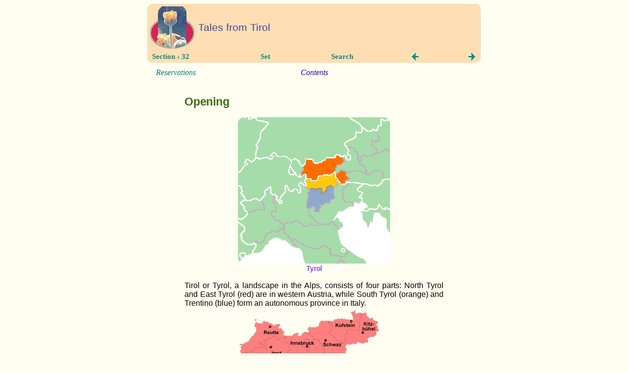

--- FILE ---
content_type: text/html
request_url: http://oaks.nvg.org/tirin.html
body_size: 11895
content:
   <!DOCTYPE HTML PUBLIC "-//W3C//DTD HTML 4.01 Transitional//EN" "http://www.w3.org/TR/html4/loose.dtd">
   <html><head>
   <title>Tales from Tirol &#8211; The Gold Scales</title>
   <meta name="Description" content="Tales from Tirol.">
   <meta name="Keywords" content="Tales from Tirol, Tyrolean folktales, folk tales of Tyrol.">
   <meta http-equiv="Content-Type" content="text/html; charset=ISO-8859-1">
   <meta name="Rating" content="General">  <meta name="Robots" content="All">
   <meta name="viewport" content="width=device-width, initial-scale=1">
   <script type="text/javascript">
 (function(i,s,o,g,r,a,m){i['GoogleAnalyticsObject']=r;i[r]=i[r]||function(){
(i[r].q=i[r].q||[]).push(arguments)},i[r].l=1*new Date();a=s.createElement(o),
m=s.getElementsByTagName(o)[0];a.async=1;a.src=g;m.parentNode.insertBefore(a,m)
})(window,document,'script','https://www.google-analytics.com/analytics.js','ga');
  ga('create', 'UA-71600-1', 'auto');  ga('send', 'pageview');  </script>
   <STYLE type="text/css">
   <!--
   #a {border-radius: 11px;}
   #ac {text-align: center;}   #al {text-align: left;}   #ar {text-align: right;}
   #b {font-weight:bold; color:#4d2c6b;}   #col {background-color: #fffef0;}
   #c {text-indent: 0.3em; margin-top: 0em; margin-bottom: 0em;}
   #d {font-weight:normal; font-size: 90%;}
   #e {font-weight:bold; color:#6370db;}   #ep {font-weight:normal; line-height: 1em; color:#6662ff;}
   #g {text-align:left; padding:0; border-spacing:0; background-color: #ffdcdf; margin-left: auto; margin-right:auto;}
   #k {font-weight:normal; font-size: 84%;}
   #l {font-weight:normal; color:#0030cc;}
   #la {font-weight:bold; text-decoration:none; color:#003399;}
   #le {font-weight:normal; font-style:normal; text-decoration:none; color:#4b0082;}
   #lh {line-height:0.9em}
   #lo {font-size:1.2em; color:#fd2336;}
   #lu {font-weight:bold; font-size:medium;text-decoration:none; color:#e2a16d;}
   #ly {font-weight:bold; text-decoration:none; color:#c269d2;}
   #q {font-weight:normal; color:#0030cc;}
   #r {font-weight: normal; font-size:58%; font-style: normal;}
   #um {font-weight:normal; font-size:110%; line-height:105%; font-style:normal; color:#006080; font-family: 'Calisto MT', 'Lucida Sans', 'Bookman Antiqua',  serif;}
   #v {font-weight: normal; font-style:italic; font-size:109%; color:#cb2376;}
   #w {font-style: italic; color:#3c1d10;}  
   #wrap {max-width: 680px; margin: 0 auto;}   
   #wrapper {max-width: 680px; margin: 0 auto;} 
   #x {font-weight: bold; font-size:103%; font-style: normal; color:#ff6633}
   #y {font-style: italic; color:#3c1d10;}
   H1 {font-weight:bold; text-align:left; font-size:146%; line-height:120%; font-style:normal; color:#3b6b12; margin-bottom: 0.6em; letter-spacing: -0.2px; font-family: Calibri, sans-serif;}
   H2 {font-weight:bold; text-align:left; font-size:134%; line-height:120%; font-style:italic; color:#486496; margin-top:1.8em; margin-bottom:0.6em; letter-spacing: -0.2px; font-family: 'Sitka Heading', Cambria, Helvetica, serif;}
   H3 {font-weight:bold; text-align:left; font-size:116%; line-height:120%; font-style:normal; color:#535ab6; margin-top:1.5em; margin-bottom:0.5em; letter-spacing: -0.2px; font-family: 'Sitka Heading', Cambria, 'Palatino Linotype', Corbel, serif;}
   H4 {font-weight:normal; text-align:left; font-size:106%; line-height:120%; font-style:normal; color:#ca0a20; margin-top:1.4em; margin-bottom:0.5em; font-family: 'Trebuchet MS', Palatino, sans-serif;} 
   H5 {font-weight:bold; text-align:left; font-size:108%; font-style:normal; color:#00770a; margin-top: 0.8em; margin-bottom: 0.4em; font-family: 'Liberation Serif', Palatino, 'Book Antiqua', Geneva, serif;}
   H6 {font-weight:normal; text-align:left; font-size:132%; line-height: 1em; font-style:normal; color:#3a4aa3; margin-top: 0em; margin-bottom: 0em; font-family: 'Trebuchet MS', Palatino, sans-serif;} 
   .floatLeft {float:left; margin-top:0.2em; margin-right:0.5em; margin-bottom:0.2em; margin-left:0em;}
   .floatRight {float:right; margin-top:0.2em; margin-right:0em; margin-bottom:0.2em; margin-left:0.5em;}
   p {text-align:justify; margin-top: 0em; margin-bottom: 0em;}
   p + p {text-indent: 1em; margin-top: 0em}
   p.g {text-indent: 0em; margin-top: 0em; margin-bottom: 0.5em;}
   p.h {text-indent: 0em; margin-top: 0em; margin-bottom: 0.7em;}
   p.hi {text-indent: 0em; margin-top: 0em; margin-bottom: 0.9em;}
   p.i {text-indent: 1em; margin-top: 0em; margin-bottom: 0em;}
   p.i2 {text-indent: 1em; margin-top: 0.3em; margin-bottom: 0em;}
   p.i3 {text-indent: 0.8em; margin-top: 0.5em; margin-bottom: 0em;}
   p.k {text-indent: 1em; margin-top: 1em; margin-bottom: 0em;}
   p.n {text-indent: 0em; margin-top: 0.9em; margin-bottom: 0em;}
   p.n1 {text-indent: 0em; margin-top: 1.3em; margin-bottom: 0em;}
   p.n2 {text-indent: 0em; margin-top: 2.2em; margin-bottom: 0em;}
   p.n3 {text-indent: 0em; margin-top: 3em; margin-bottom: 0em;}
   p.n4 {text-indent: 0em; margin-top: 0em; margin-bottom: 0.6em;}
   p.o {text-indent: 1em; margin-top: 0.7em; margin-bottom: 0.6em; text-align:left;}
   p.pos_fixed {position:fixed; bottom:28px; left:4px;}
   p.z {text-indent: 0em; margin-top: 0em; margin-bottom: 0em;}
   p.z2 {text-indent: 0.1em; margin-top: 0em; margin-bottom: 0em;}
   p.z3 {text-indent: 0.1em; margin-top: 0.4em; margin-bottom: 0.5em;}
   p.z4 {text-indent: 0em; margin-top: 0.9em; margin-bottom: 0em;}
   ol {text-align:left; margin-left: 0em; padding-left: 1.4em;}
   ul {list-style-image:url('rusta.gif'); margin-left: 0em; margin-right: 0em; padding-left: 1.4em; padding-right:0em;}
   ul.pre {list-style-image:url('pepin.gif'); margin-left:0em;}
   ul.li {list-style-image:url('si.gif'); margin-left: 0em; margin-right: 0em; padding-left: 1.4em; padding-right:0em;} 
   ul.apr {list-style-image:url('blug.gif'); margin-left:0em;} 
   ul.note {list-style-image:url('merk.gif'); margin-left:0em;} 
   u {font-style: italic; color:#042a83; text-decoration:none;}   i {font-style: italic; color:#00330b;}   blockquote {font-size:98%; line-height: 1.3; color:#33115c; text-align: justify; margin-left:0.9em; margin-right:0.8em;}
   img.cnt {display: block; margin-left: auto; margin-right: auto;} 
   table.alfa {width: 100%; background-color: #ffdeb4; border-spacing:0; padding:0; margin-left:auto; margin-right:auto; text-align:left; border-radius:11px;}
   table.alfo {width:99%; background-color:#ffe0c1; border-spacing:0; padding:3px; margin-left:auto; margin-right:auto; text-align:left; border-radius:11px;}
   table.cit {margin-left:auto; margin-right:auto; text-align:left; border-spacing:0; padding:3px; background-color: #eff8e8; border-radius: 11px;}
   table.cita {margin-left:auto; margin-right:auto; text-align:left; border-spacing:0; padding:3px; background-color:#fff6e8; border-radius:11px;}
   table.cnt {margin-left:auto; margin-right:auto; text-align:left; border-spacing:0; padding:0;} 
   a img {border: none;}   dd {margin:1.3em; padding:0;}
   .a {border-radius: 11px;}
   .ac {text-align: center;}   .al {text-align: left;}   .ar {text-align: right;}
   .b {font-weight:bold; color:#4d2c6b;}
   .c {text-indent: 0.3em;}
   .d {font-weight:normal; font-size: 90%;}
   .e {font-weight:bold; color:#6370db;}   .ep {font-weight:normal; line-height: 1em; color:#6662ff;}
   .ff {font-weight:bold; text-align:left; font-size:92%; line-height:1.1em; font-style:normal; color:#049188; font-family: 'Segoe Print', 'Brush Script MT', 'Palatino Linotype', Cambria, 'Comic Sans';}
   .fh {font-weight:bold; text-align:left; font-size:93%; line-height:1.1em; font-style:normal; color:#2205bb; font-family: 'Segoe Print', 'Brush Script MT', 'Palatino Linotype', Cambria, 'Comic Sans';}
   .j {font-weight: bold; font-size:121%; font-style: normal; color:#9370db;} 
   .l {font-weight:normal; font-size:1.125em}   .lh {line-height:0.9em}   .lo {font-size:1.2em; color:#fd2336}
   .q {font-weight:normal; font-size:1em; color:#0030cc;}
   .r {font-weight: normal; font-size:58%; font-style: normal;}
   .sa {font-weight:normal; font-size:99%; line-height:105%; font-style:italic; color:#008080; margin-top:0.8em; margin-bottom:0.0em; font-family: Cambria, Georgia, serif}
   .tc {text-align: center; font-size:93%; color:#6402fd; line-height: 1.2em;}
   .tl {text-align: left; font-size:93%; color:#6402fd; line-height: 1.2em;}
   .tr {text-align: right; font-size:93%; color:#6402fd; line-height: 1.2em;}
   .u {font-style: italic; color:#042a83; text-decoration:none;}
   .v {font-weight: normal; font-style:italic; font-size:109%; color:#cb2376;}
   .w {font-style: italic; color:#1236a7;}   .w1 {font-style:normal; font-size:91%; color:#007433;}
   .wrap {max-width: 528px; margin: 0 auto;}   
   .wrapper {max-width: 528px; margin: 0 auto;}
   .x {font-weight: bold; font-size:1.4em; font-style: normal; color:#ff6633; line-height:0.9em;}
   .xy {font-weight: normal; font-size:96%; font-style: normal; color:#20a84b; line-height:0.9em;}
   .y {font-style: italic; color:#00330b;}
   EM {font-weight: normal; font-style: normal; color:#060000; background-color:#e6fcf1;} 
   STRONG {font-weight: normal; font-size:112%; font-style:italic; line-height:1em; text-align:left; color:#223d86;}
   a:link {color:#3600af; text-decoration: none;}   a:active {color:#bb0000;}   a:visited {color:#0e8a00; text-decoration:none}   a:hover {color:#ff0099;}
   body {text-align:justify; font-family: Calibri, 'Segoe UI', Candara, Geneva, Arial, 'Trebuchet MS', sans-serif; background-color: #fffef0; color:#060000;}
  --> </STYLE> </head>

   <div id="wrapper"><TABLE class="alfa"><TR class="al" valign="top"><TD>
   <table><tr> <td style="width:90px" class="al"><a href="ind-3.html" title="Site Map"><img alt="Site Map" src="ringul.jpg" width="90px" height="86px" style="margin-top:1px; margin-right:4px; margin-left:2px"></a></td> <td class="al" valign="middle">

   <h6>Tales from Tirol</h6>
   </td></tr></table> </TD></TR><TR><TD>
   <table style="width:100%" class="ac">  <tr class="ac" valign="middle">
   <td style="width:24%" class="al"><a href="ind-3.html#a1" title="Site map place" style="margin-right:0.2em; margin-left:0.4em"><span class="ff">Section&nbsp;&#8250;&nbsp;32</span></a></td>
   <td style="width:22%"><a href="pega4.html" title="By topics" style="margin-left:0.3em"><span class="ff">Set</span></a></td>
   <td style="width:25%"><a href="ind-6.html" title="Site search, dictionaries and more" target="_blank"><span class="ff">Search</span></a></td> 
   <td style="width:19%"><a href="aus-tirol.html" title="Previous"><img alt="Previous" src="prev.png" width="18px" height="17px"></a></td>
    <td style="width:10%" class="ar"><a href="tira.html" title="Next"><img alt="Next" src="next.png" width="18px" height="17px" style="margin-right:0.3em"></a></td>
  </tr></table>
   </TD></TR></TABLE><p class="h">

   <table style="width:95%" class="cnt"><tr valign="bottom" class="ac">
   <td style="width:32%" class="al"><a href="reservations.html" title="Hm and well"><span class="sa">Reservations</span></a></td>
   <td style="width:36%" class="ac"><span class="sa"><a href="aus-tirol.html" title="Main Table of Contents">Contents</a></span></td>
    <td style="width:32%" class="ar"><span class="sa">&nbsp;</span></td> </tr></table> </div>
    <p class="hi">

  <TABLE style="width:93%" class="cnt"><TR class="al"><TD> <div class="wrapper">
   <p class="n1">

<h1>Opening</h1><p>

   </div></TD></TR></TABLE> <!-- Hier --> 
   <TABLE class="cnt" style="width:93%"><TR> <TD> <div class="wrapper">

   <table style="width:310px" class="cnt"><tr><td>
   <img alt="Tyrol, Tirol map from Wikimedia Commons. Modified" src="t/tyrolmap.gif" width="310" height="298"></td></tr>
   <tr><td class="tc">Tyrol</td></tr></table>

   </div></TD></TR></TABLE> <!-- Hier --> 
   <TABLE class="cnt" style="width:93%"><TR> <TD> <div class="wrapper">
   <p class="n">

	Tirol or Tyrol, a landscape in the Alps, consists of four parts: North Tyrol and East Tyrol (red) are in western Austria, while South Tyrol (orange) and Trentino (blue) form an autonomous province in Italy.<p class="i">

   </div></TD></TR></TABLE> <!-- Hier --> 
   <TABLE class="cnt" style="width:93%"><TR> <TD> <div class="wrapper">

   <table style="width:330px" class="cnt"><tr><td>
   <img alt="Tyrol, Tirol map from Wikimedia Commons" src="t/tirolmap.jpg" width="330" height="344"></td></tr>
   <tr><td class="tc"> A more detailed Tirol map</td></tr></table>

   </div></TD></TR></TABLE> <!-- Hier --> 
   <TABLE class="cnt" style="width:93%"><TR> <TD> <div class="wrapper">
   <p class="n">


	Today, Tyrol (Tirolo) is a federal state (Bundesland) in western Austria. There are valleys, tall Alps and a few passes. Tyrol comprises the Austrian part of the historical Princely County of Tyrol and the present-day Euroregion Tyrol-South Tyrol-Trentino. The capital of Tyrol is Innsbruck. Tyrol today is popular for famous ski resorts, and has international road, rail and air connections.<p class="i">
	 Tirol is the name used in the county itself. Three languages are spoken in Tyrol: German, Italian and Ladin. Tirol's past has been turbulent: the region has been its own and it has been divided among up to three different countries. Today, Austria and Italy share it.<p class="i">
	The Brenner Pass is a mountain pass through the Alps along the border between Italy and Austria, and has been much coveted throughout history. Dairy cattle graze in alpine pastures there throughout the summer. Farmers log pine trees, plant crops, and harvest hay for winter fodder. Many of the high pastures are more than a thousand metres above the sea level, and some are 2,000 metres above sea level. It meant much to the emperors of the Holy Roman Empire to travel through the Brenner Pass in Tyrol to and fro crownings of emperors in Rome. <p class="i">
	<p class="n">

<h4>Tirol tales collected by Rachel H. Busk</h4><p>
	Rachel Harriette Busk (1831&#8211;1907) was a British traveller and folklorist. She collected tales in Tyrol some time after Austria had built a railway though the Brenner Pass. Tyrol's borders at her time had been established in 1803, and restored in 1815. Some boundaries are different today.<p class="n1">

<h2>Folklore of admirable people</h2><blockquote>
	A great part of the text that follows, is abstracted from her introduction to <i>Household Stories from the Land of Hofer, or, Popular Myths of Tirol</i> (1871).</blockquote><p>

	Something of the deep, strong attachment to their native mountains which is innate in the children of the Alps stealt over her when she thought of her pleasant journeyings in Tirol, a little, out-of-the-way region in the middle of Europe, she opens with. "The character of its people has a claim to our esteem and admiration." Hardy, patient, and persevering; patriotic and loyal to a fault; honest and hospitable. . . .<p class="i">
	"At their mother's knee they had learnt . . .</blockquote><p>

They learnt Tyronean versions of tales that are part of the stock of German and European folktales, tales formed by districts, mountains and remote valleys where stories were placed and in part peopled with beings of Tyrolean folklore.

<h2><a name="norgs">Norgs and kobolds</a></h2><p>
	The Norgs were a mighty folk in olden time in Tirol, we are told. In their little bodies was a power that no man could resist. But they were also for the most part peaceable, and more inclined to assist than to hinder the hard-working people in the area. As long as they were treated with respect and deference they seldom interfered with anyone. Then they were generally scrupulously honourable, and strict keepers of their word. A service rendered one of them was sure to be repaid a hundredfold. An injury brought a corresponding retribution, and scorn, contempt, or ridicule roused their utmost vengeance. Some of them were mischievous, and indulged in wanton tricks not altogether free from malice.<p class="i">
	They were most often to be met in lonely paths and seldom visited vastnesses of nature, but a solitary N&ouml;rglein could also occasionally stray within the haunts of men, at times asking hospitality at their hands, and at others getting into the bedrooms at night, and teasing the children in their sleep. From this comes the common proverb:<blockquote>
	Shut the door closely to,<br>
	Or the Norg will come through.</blockquote><p>

	And at other times, again, they would take part in the field and household labours, as if they found it sport.
	The name of Norg was chiefly used about them in South Tirol. Every locality, every valley, every hamlet, and almost every farm had its own familiar one, writhes Rachel Busk. <em>In her opinion, the Norg is a kobold:</em> "The name of Norg was chiefly appropriated to them in South Tirol; in Vorarlberg the analogous cobbold went by the name of <i>Rutschifenggen</i>." Norgs are "span-high", says Busk also. That is, about 23 cm (1871, 13). For all that, there are few or no hard facts to draw on. Let us instead focus on what folklore sources maintain about <span class="b">kobolds</span> on the basis of various beliefs: <p class="n">

   <table width="100%" class="cit" cellpadding="3"><tr><td><p>
	In German folklore the kobold is usually invisible - and the most common depictions of kobolds show them as humanlike figures the size of four-year-old children or less. It varies. Kobolds are grouped and classified:<ol>
	<li>Those who live in human homes wear the clothing of peasants and sometimes perform domestic chores. They play malicious tricks if insulted or neglected. 
	<li>The kobolds on ships smoke pipes and wear sailor clothing and help sailors. Such a kobold enters a ship via the wood used to build it, and may appear as a ship's carpenter. 
	<li>Underground kobolds in mines and so on, may share their origins with creatures such as gnomes and dwarves. Some stories claim that these kobolds live in the rock, just as human beings live in the air.</ol><p>

	Kobold beliefs mirror legends of similar creatures in other regions of Europe. The kobold's origins are obscure. Sources equate the domestic kobold with creatures such as the English boggart, hobgoblin and pixy, the Scottish brownie, and the Scandinavian nisse or tomte; while they align the subterranean variety with the Norse dwarf and the Cornish knocker.<p class="i">
	Such European spirits often dwell among the living. Local names for kobolds are many and varied, and so are the descriptions.<p class="n1">

	A tradition from Perleberg in northern Germany says that a homeowner must follow specific instructions to lure a kobold to his house. He must go on St John's Day between noon and one o'clock, into the forest. When he finds an anthill with a bird on it, he must say a certain phrase, which causes the bird to transform into a small person. The figure then leaps into a bag carried by the homeowner, and he can then transfer the kobold to his home. Even if servants come and go, the kobold stays.<p class="n1">

	Kobolds bring good luck and help their hosts as long as the hosts take care of them. In return, the family must leave a portion of their supper (or beer, for the bierasal) to the spirit and must treat the kobold with respect, never mocking or laughing at the creature. A kobold expects to be fed in the same place at the same time each day, or maybe once a week and on holidays.<p class="i">
	House kobolds usually live in the hearth area of a house, although some tales place them in less frequented parts of the home, in the woodhouse, in barns and stables, or in the beer cellar of an inn. At night, such kobolds do chores that the human occupants neglected to finish before bedtime: They groom the cattle and horses, scrub the dishes and pots, and sweep the kitchen.<p class="i">
	A kobold can bring wealth to his household in the form of grain and gold. A family coming into unexplained wealth was often attributed to a new kobold moving into the house.<p class="i">
	Even friendly kobolds are rarely all angels -, and house kobolds may do mischief for no particular reason. They hide things, push people over when they bend to pick something up, and make noise at night to keep people awake.<p class="i">
	German writers have long borrowed from German folklore and fairy lore for both poetry and prose. Narrative versions of folktales and fairy tales are common, and kobolds are the subject of several such tales.
A kobold is musically depicted in Edvard Grieg's lyric piece, opus 71, number 3.<p class="i">
	(Source: Wikipedia, "Kobold")
    </td></tr></table><p class="n3">

<h3>Three languages and a variety of names for hidden beings</h23><p>
    <h4>Bright Perchta, Holda and Berchtold go together</h4><p>
	In their landscape, the folks envisaged or personified such beings as as Perchta or Berchta (English: Bertha). Her name may mean "the bright one". Miss Busk says in another of her books that Grimm and others will tell that "Perchta is 'brightness, daughter of Dagha, the daylight' Or, in another of her books: "Peratha  (the bright), daughter of Dagha (the day)." (Rachel H. Busk. <i>The Valleys of Tirol: Their Traditions and Customs and how to Visit Them</i> (Longmans, Green and Co, 1874:120)<p class="i">
	Or Perchta may stem from an old German word for "hidden" or "covered". Jacob Grimm held that Perchta is Holda's southern cousin or equivalent, for they both share the role of "guardian of the beasts" and appear during the Twelve Days of Christmas, when they oversee spinning. Grimm says Perchta or Berchta was known "precisely in those Upper German regions where Holda leaves off, such as Austria.<p class="i">
	Perchta had many different names in different eras and regions. Grimm listed Berchte first, and also Berchta and about a dozen others. Furthermore, in southern Austria, was a male form of Perchta. Grimm thought that her male counterpart or equivalent was Berchtold.<p class="i">
	(Wikipedia, "Perchta")<p class="n1">

    <h4>Alpine woman protectors</h4><p>
	They say these spoken-of but largely hidden folklore beings smile on the overburdened peasant, beguile his labour by singing to him, show him visions of beautiful landscapes, bestow wonderful gifts &#8211; loaves which never diminish, bowls and skittles, charcoal and corn of pure gold. To the husbandman they give counsels in his farming; to the good housewife an unfailing store &#8211; bobbins of linen thread which all her weaving never exhausts; they help the youth or the maiden to get the return of the love they have longed for, and have some succour in store for every weary soul.<p class="n">

  <h4>Alpine male protectors</h4><p>
	The people recognise male helpers too: so-called N&ouml;rgl, Pechmannl, P&uuml;tzl, Wiehtm&auml;nnlein, K&auml;serm&auml;nnlein, and Salvanel. These beings are thought to be ready to do people a good turn when it lay in their way &#8211; lift weights, carry burdens for them up the steep heights, and protect the wild game. And, also, they love to play people a mischievous trick. for example to make off with the provision of loaves prepared for the mowers; sit, while remaining invisible, on their sledges and increase their difficulty and confusion in crossing the mountain-paths lost in snow; entice them into the woods with beseeching voices, and then leave them to wander perplexedly; overturn the farm-maids' creaming-pans; and roll the Senner's cheeses down the mountain sides. So they get the blame for mishaps -<p class="n">

    <h4>The Wild Man, wild and lawless, and Trude - to explain away accidents</h4><p>
	Worse tricks than these are those of the Wild Man. When the soil is sterile and ungrateful; when any of the wonted promises of nature are unfulfilled; when the axe of the lonely woodman rebounds from the stubborn trunk and wounds him; when the foot of the practised mountain-climber fails him on the crisp snow, or the treacherously sun-parched heather; when a wild and lawless wight (<i>vette</i> for such there are even in Tirol) illtreats the girl who has gone forth to tend her father's flock upon the mountains, trusting in her own innocence and Heaven's help for her protection &#8211; it is the Wild Man &#8211; in some places called the Wilder J&ouml;rgel, in others, the Lorg, the Salvang or Gannes, the Klaubaut or Rastalmann, in Vorarlberg, Fengg, Schr&auml;ttlig, Doggi, and Haberg&acirc;ss &#8211; The wild and lawless one is given the blame for misfortunes or misdeeds without given a fair chance to defend himself against a charge if he is still around.<p class="i">
	His female counterpart is called Trude and Stampa, and the Langt&uuml;ttin. She too is subjected to "lame blame" -<p class="n">

    <h4>Legends and beings surrounding folks</h4><p>
	The mineral riches of the country, and the miners occupied in searching for them, are told of as of hidden treasure sought after or revealed by the Bergweib and the Bergmannlein, or Erdmannlein, the Venedigermannlein and the Hahnenkekerle. The stories of the strength and generosity, cupidity and spite of these folklore beings, are many; while the mountain echoes are the voices of sprites playfully echo the sounds of human life.<p class="i">
	Mountains, forests, lakes and torrents are given their share of personifications.<p class="i">
	Many legends, some natural beauties are understood as the smiles and the helpful acts of the Wasserfra&uuml;lein, while mischances which occur at the water's edge are ascribed to the Stromkarl (the man in the stream) and the Br&uuml;ckengeist (bridge-sprite).

<h2>Nature strikes back and other themes in folklore</h2><p>
	In the folklore, castles and forests owned by wicked rich men are sunk beneath the waters of lakes so that their foundations may never again be set up, and their place be no more found.<p class="i">
	Perhaps a curse pursues those who try to dig out the ill-gotten treasure.<p class="i"> 
	Villages are recorded to have been swallowed by the earth or buried by the snow-storms when their people have taken up wicked ways of living, and evils abound.<p class="i"> 
	Good may be repayed handsomely - Good deeds done to the poor are thought to pay off somehow, one way or another. However, conniving and calculating ones may not be rewarded for their seemingly good deeds. Further, at times the benefits of a reward depends on oneself, whether one is able to handle it well, as when one is given a wish -<p class="n">
	
    <h4>Justice is meted out</h4><p>
	Belief in deep justice and that some have not gone quite to hell because of some good in them, wander around and can be met. Thus, as some shepherds return from their lonely watches on the Alpine pastures, they could have stories to tell about meetings - when they met the fiery Sennin who broke the Sunday rest [which by the way may be just fine, since the Bible's Sabbath rest is not Sunday rest.] <p class="i">
	Other scary folklore beings are Tscheier Friedl who was cruel to the cattle in his charge; or the b&uuml;ssender Hirt who stole the widow's kine; or the Markegger who removed his neighbour's landmark; or the Pungga-Mannl who swore a false oath; or the feuriger Verr&auml;ther who betrayed the mountain pass to the Roman legions. We can see what matters and what not to do!<p class="n">
	
    <h4>Protectors suggest a need of protection</h4><p>
	On the other hand, heroes in the Alps are interested in the people's welfare. There are saints for such roles also: St. Nothburga and St. Isidore watch over the husbandman, and St. Urban over the vinedresser; St. Martin over the mower. And St. Martha, St. Sebastian, and St. Rocchus are asked to stop plagues. St. Anthony and St. Florian similarly protect against fire. 
The helping saints receive special veneration for their help, by festivals, by setting up their tokens in homestead and house, in vineyard and in field, on bridge and by the wayside.<p class="n">

    <h4>In some seemingly simple events and things there are big issues at stake</h4><p>   
	Good tales to tell may amount to take lives out of the humdrum, telling a good moral lesson with  charming simplicity and hopes that events should turn out even so.<p class="i">
	Miss Bush has selected some of these Alpine tales and dressed them in English. The language, customs and mythology in Tyrol around 1870 are well intermingled, she found. She also says "The Rose-garden of King Lareyn," reflects ideals coming down from the Middle Ages, and is the county's chief popular epic."<p class="n">

    <h2>This Collection</h2><p>
	In this collection, some account of the Norg folk and some samples of Norg legends comes first, then a tale of the last Norg-king. And then come the rest of the tales.


   </div> </TD></TR></TABLE><div id="wrap"> <p class="n1">
    <div style="text-align:center"> <span id="um"><a href="aus-tirol.html" title="Main table of contents">&nbsp; Contents &nbsp;</a></span></div><p class="g">
  <table style="width:97%" class="cnt"><tr><td class="al">
  <hr style="border: 4px dotted #ecaba0;">
  <p class="z"><a href="bibli.html"><img alt="Tales of Tirol, Tyrol stories, Tyrolean tales, Literature" src="litr.gif" width="105px" height="26px"></a> <a name="ref">&nbsp;</a><p class="n">

	There are some tales from Tyrol in Crane's <i>Italian Popular Tales</i>; Vernaleken's <i>Alpensagen</i>; Vernaleken's <i>In the Land of Marvels</i>; Vernaleken's <i>Kinder- und Hausm&auml;rchen</i>; Zingerle's <i>Kinder- und Hausm&auml;rchen</i> and Zingerle's <i>Kinder- und Hausm&auml;rchen aus S&uuml;ddeutschland</i> - while the other books in the list are devoted to Tyrolean tales of various kinds.<p class="n">
   <center><img alt="Twig" src="kvist.gif" width="44" height="25"></span> <p class="o"> 

	Busk, Rachel Harriette, coll, ed. <u>Household Stories from the Land of Hofer, or, Popular Myths of Tirol</u> London: Griffith and Farran, 1871. <span class="ep">&#9085;&#9634&#9085;</span> The main source of many of these reworked tales.<p class="o">
	Crane, Thomas Frederick. <u>Italian Popular Tales.</u> Cambridge, MA: The Riverside Press, 1885.<p class="o">
	G&uuml;nther, Marie Alker, comtesse, coll. <u>Tales and Legends of the Tyrol.</u> London: Chapman and Hall, 1874.<p class="o">
	Henderson, Bernard Lionel Kinghorn. <u>Wonder Tales of Old Tyrol.</u> London: Philip Allan, 1925.<p class="o">
	Raff, Helene. <u>Tiroler Legenden.</u> Innsbruck: Tyrolia, 1924.<p class="o">
	Schneller, Christian, coll. <u>M&auml;rchen und Sagen aus W&auml;lschtirol, Ein Beitrag zur deutschen Sagenkunde.</u> Innsbruck: Wagner, 1867.<p class="o">
	Vernaleken, Theodor. <u>Alpensagen: Volks&uuml;berlieferungen aus der Schweiz, aus Vorarlberg, K&auml;rnten, Steiermark, Salzburg, Ober- und Nieder&ouml;sterreich.</u> Wien: Seidel, 1858 (Neuausgabe, Graz: Verlag f&uuml;r Sammler; 1993)<p class="o">
	Vernaleken, Theodor. <u>In the Land of Marvels: Folk-tales from Austria and Bohemia.</u> London: S. Sonnenschein and Co., 1889.<p class="o">
	Vernaleken, Theodor. <u>Kinder- und Hausm&auml;rchen dem Volke treu nacherz&auml;hlt: Aus &Ouml;sterreich, B&ouml;hmen und M&auml;hren.</u> 3. Auflage, Wien/Leipzig, 1896. (Nachdruck Hildesheim: Georg Olms Verlag, 1980)<p class="o">
	Zingerle, Ignaz und Joseph. <u>Kinder- und Hausm&auml;rchen aus S&uuml;ddeutschland.</u> Regensburg: F. Pustet, 1854.<p class="o">
	Zingerle, Ignaz Vincenz. <u>K&ouml;nig Laurin und der Rosegarden in Tirol.</u> Innsbruck: Wagner, 1850.<p class="o">
	Zingerle, Ignaz Vincenz. <u>Sagen aus Tirol. Gesammelt und herausgegeben von Ignaz V. Zingerle.</u> 2nd enl. ed. Innsbruck: Wagner, 1891.<p class="o">
	Zingerle, Ignaz Vincenz. <u>Sagen, M&auml;rchen und Gebr&auml;uche aus Tirol.</u> Innsbruck: Wagner, 1859.

   <br><br> </td></tr></table>
   <table class="alfo"> <tr class="ac" valign="middle">
     <td style="width:16%" class="al"><a href="#top"><img alt="Tales of Tirol, Tyrol stories, Tyrolean tales, To top" src="uppyr.gif" width="42" height="20"></a></td>
    <td style="width:34%"><a href="ind-3.html#a1" title="Site map placement"><span class="fh">&nbsp;&nbsp;&nbsp;Section&nbsp;</span></a></td>
     <td style="width:34%"><a href="pega4.html" title="By topics"><span class="fh">&nbsp;&nbsp;&nbsp;Set&nbsp;&nbsp;&nbsp;</span></a></td>
     <td style="width:16%" class="ar"><a href="tira.html" title="Next"><img alt="Next" src="onnys.gif" width="43" height="22"></a></td>
    </tr></table><p class="z4">

  <table style="width:99%" class="ac"><tr><td style="width:43px" class="al" valign="top">
   <img alt="Tales of Tirol, Tyrol stories, Tyrolean tales." src="dou.gif" width="43px" height="64px" class="floatLeft"></td><td class="al" valign="top"><span id="k">
    <a href="user-guide.html">User's Guide&nbsp;</a>&nbsp;&nbsp;&#7461;&nbsp;&nbsp;<a href="disclaimer.html">&nbsp;&nbsp;Disclaimer&nbsp;</a><br>
   &#169; 2016&#8211;2018, Tormod&nbsp;Kinnes, MPhil <a href="e-mail.html">[Email]&nbsp;</a></span><br>
   </td></tr></table></div>
   </body></html>

--- FILE ---
content_type: text/plain
request_url: https://www.google-analytics.com/j/collect?v=1&_v=j102&a=513580221&t=pageview&_s=1&dl=http%3A%2F%2Foaks.nvg.org%2Ftirin.html&ul=en-us%40posix&dt=Tales%20from%20Tirol%20%E2%80%93%20The%20Gold%20Scales&sr=1280x720&vp=1280x720&_u=IEBAAEABAAAAACAAI~&jid=772446795&gjid=1132745190&cid=1563376885.1769245238&tid=UA-71600-1&_gid=486610573.1769245238&_r=1&_slc=1&z=1404027248
body_size: -449
content:
2,cG-YV2Q1CSMXR